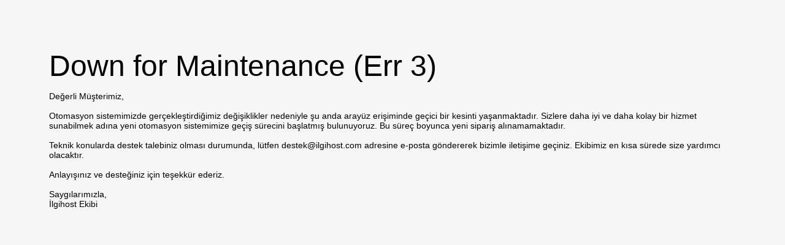

--- FILE ---
content_type: text/html; charset=utf-8
request_url: https://panel.ilgihost.com/store/cpanel-xenforo-hosting/xenforo-super?language=swedish
body_size: 981
content:
<!DOCTYPE html>
<html lang="en">
  <head>
    <meta charset="utf-8">
    <meta http-equiv="X-UA-Compatible" content="IE=edge">
    <meta name="viewport" content="width=device-width, initial-scale=1">
    <title>Down for Maintenance (Err 3)</title>
    
<style>
        body {
            margin: 30px 40px;
            background-color: #f6f6f6;
        }
        .error-container {
            padding: 50px 40px;
            font-family: "Helvetica Neue",Helvetica,Arial,sans-serif;
            font-size: 14px;
        }
        h1 {
            margin: 0;
            font-size: 48px;
            font-weight: 400;
        }
        h2 {
            margin: 0;
            font-size: 26px;
            font-weight: 300;
        }
        a {
            color: #336699;
        }
        p.back-to-home {
            margin-top: 30px;
        }
        p.debug{
            padding: 20px 0;
            font-family: "Courier New", Courier, monospace, serif;
            font-size: 14px;
        }
        .info {
            border: solid 1px #999;
            padding: 5px;
            background-color: #d9edf7;
        }
    </style>

  </head>
  <body>
    <div class="error-container"><h1>Down for Maintenance (Err 3)</h1><p>Değerli Müşterimiz,<br />
<br />
Otomasyon sistemimizde gerçekleştirdiğimiz değişiklikler nedeniyle şu anda arayüz erişiminde geçici bir kesinti yaşanmaktadır. Sizlere daha iyi ve daha kolay bir hizmet sunabilmek adına yeni otomasyon sistemimize geçiş sürecini başlatmış bulunuyoruz. Bu süreç boyunca yeni sipariş alınamamaktadır.<br />
<br />
Teknik konularda destek talebiniz olması durumunda, lütfen destek@ilgihost.com adresine e-posta göndererek bizimle iletişime geçiniz. Ekibimiz en kısa sürede size yardımcı olacaktır.<br />
<br />
Anlayışınız ve desteğiniz için teşekkür ederiz.<br />
<br />
Saygılarımızla,<br />
İlgihost Ekibi</p></div>
  <script defer src="https://static.cloudflareinsights.com/beacon.min.js/vcd15cbe7772f49c399c6a5babf22c1241717689176015" integrity="sha512-ZpsOmlRQV6y907TI0dKBHq9Md29nnaEIPlkf84rnaERnq6zvWvPUqr2ft8M1aS28oN72PdrCzSjY4U6VaAw1EQ==" data-cf-beacon='{"version":"2024.11.0","token":"feddecb3b88d40fa933cd3346cbd6edb","r":1,"server_timing":{"name":{"cfCacheStatus":true,"cfEdge":true,"cfExtPri":true,"cfL4":true,"cfOrigin":true,"cfSpeedBrain":true},"location_startswith":null}}' crossorigin="anonymous"></script>
</body>
</html>